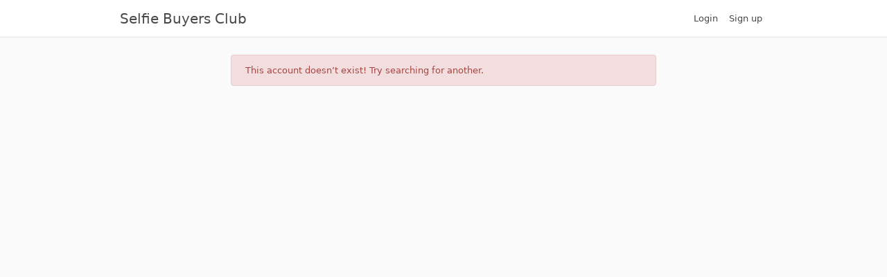

--- FILE ---
content_type: text/html; charset=UTF-8
request_url: https://selfiebuyersclub.com/Kyliermonore
body_size: 6422
content:
<!DOCTYPE html>
<html lang="en">
<head>
    <meta charset="utf-8">
    <meta name="viewport" content="width=device-width, initial-scale=1, shrink-to-fit=no">
    <link href='https://fonts.googleapis.com/css?family=Nunito' rel='stylesheet' type='text/css'>
    <title>SBC | @</title>
    <link rel="shortcut icon" type="image/x-icon" href="https://selfiebuyersclub.com/assets/images/favicon.png" />
    <link rel="stylesheet" href="https://selfiebuyersclub.com/assets/css/plugins.css"/>
    <link rel="stylesheet" href="https://selfiebuyersclub.com/styles/default/css/style.css?v=1.4"/>
    <meta name="keywords" content=","/>
    <meta name="description" content="SBC Profile for: @ - "/>

        <style>
        body{
                        background-color:#FAFAFA !important;
        }
        #header{
            background: #FFFFFF !important;
            color:  #484848 !important;
        }

        #header .nav-item > a, #header .navbar-brand {
            color:  #484848 !important;
        }
        .btn-primary, .fab-button, .primary-color {
            background-color:#509994 !important;
            border-color: #509994 !important;;
            color: white !important;
        }
        #header-nav .active {
            border-color: #509994 !important;;
        }
        .btn-primary:hover {
            opacity: 0.8;
        }
        #homepage {
            background-image:url('https://selfiebuyersclub.com/styles/default/images/background.jpg');
        }
    </style>
    </head>
<body class="" style="">
<div class="loader-container">
    <div class="css-loader"></div>
    <p>Please Wait</p>
</div>
<div class="load-bar">
    <div class="bar"></div>
    <div class="bar"></div>
    <div class="bar"></div>
</div>
<div id="post-viewer">
    <div class="cover"></div>
    <a href="" class="close"><i class="icons icon-close"></i></a>
    <div class="content container"></div>
</div>
<div id="photo-viewer">
    <div class="cover"></div>
    <a href="" class="close"><i class="icons icon-close"></i></a>
    <div class="container">
        <img src=""/>
    </div>
</div>
<div id="story-viewer">
    <a onclick="return close_story()" href="" class="close"><i class="icons icon-close"></i></a>
    <div class="content container">

    </div>
</div>
<div id="search-viewer">
    <a href="" onclick="return hide_search()" class="close"><i class="icons icon-close"></i></a>
    <div class="head">
        <div class="container">
            <div class="row">
                <div class="col-sm-10">
                    <input onkeyup="return do_search(this)" placeholder="Search for people or posts" type="text" class="form-control"/>
                </div>
                <div class="col-sm-2">
                    <i class="icons icon-magnifier"></i>
                </div>
            </div>
        </div>
    </div>
    <div class="container content">

    </div>
</div>
<div class="modal fade" id="reportModal">
    <div class="modal-dialog" role="document">
        <div class="modal-content">
            <div class="modal-header">
                <h5 class="modal-title">Report</h5>
                <button type="button" class="close" data-dismiss="modal" aria-label="Close">
                    <span aria-hidden="true">&times;</span>
                </button>
            </div>
            <div class="modal-body">
                <textarea class="form-control" required="required" name="" placeholder="Report reasons..."></textarea>
            </div>
            <div class="modal-footer">
                <button id="send-report-btn" type="button" class="btn btn-primary btn-sm">Send report</button>
            </div>
        </div>
    </div>
</div>
    <nav id="header" class="navbar  fixed-top navbar-toggleable-md navbar-light bg-faded">
        <div class="container">

            <a class="navbar-brand" href="https://selfiebuyersclub.com/">Selfie Buyers Club</a>

            <ul class="navbar-nav mr-auto" id="header-nav">
                            </ul>
            
            <div class="header-right-nav">
                <ul class="navbar-nav">

                                            <li class="nav-item ">
                            <a class="nav-link" href="https://selfiebuyersclub.com/?login=true">Login</a>
                        </li>
                        <li class="nav-item ">
                            <a class="nav-link" href="https://selfiebuyersclub.com/?signup=true">Sign up</a>
                        </li>
                                    </ul>
            </div>
        </div>
    </nav>

    <div class="container" id="main-content-area">
                <div id="page-content">
            <div class="row">
    <div class="col-md-2"></div>
    <div class="col-md-8">
		<br />
		<div class="alert alert-danger">This account doesn’t exist! Try searching for another.</div>
	</div>
    <div class="col-md-2"></div>
</div>
        </div>

    </div>
<script>
    var baseUrl = 'https://selfiebuyersclub.com/';
    var isloggedin = 0;
    window.month = ['january','february','match','april','may',
    'june','july','august','september','october','november',
    'december'];
    window.lang = {
        ok : 'Ok',
        yes: 'Yes',
        cancel : 'Cancel',
        are_you_sure : 'Are you really sure?',
        add_sugar : 'Add user to sugar list?',
        remove_sugar: 'Remove user from sugar list?',
        notImageError : 'Selected file is not an image (jpg,png,gif)',
        notVideoError : 'Selected file is not a video (mp4) ',
        post_empty_error : 'Your post looks empty, select photo,video or embed a URL ',
        notStoryError : 'Only images and video can be posted to your story',
    };
    var allowPhotoSize = 5242880;
    var checkTimeInterval = 10000;
    var allowVideoSize = 104857600;
    var allowImagesUploaded  = 0;
    var supportImagesType = 'jpg,png,gif,jpeg';
    var supportVideoType = 'mp4,m4a,wmv,mpg,mpeg,avi';

    var allowImageSizeError = 'Selected photo is large, maximum size allow is 5.24 MB'
    var allowVideoSizeError = 'Selected video is large, maximum size allow is 104.86 MB'
    var allowedImageError = 'Only 0 images can be uploaded at once'
</script>

<script src="https://selfiebuyersclub.com/assets/js/plugin.js?v=1.1"></script>
<script src="https://selfiebuyersclub.com/styles/default/js/script.js?v=1.4"></script>
</body>
</html>


--- FILE ---
content_type: text/html; charset=UTF-8
request_url: https://selfiebuyersclub.com/tags/get
body_size: 40
content:
login-is-needed

--- FILE ---
content_type: text/css
request_url: https://selfiebuyersclub.com/styles/default/css/style.css?v=1.4
body_size: 28793
content:
body{
    background: #FAFAFA;
    font-size: 13px;
    font-family: "Nunito" sans-serif;
    overflow-x:hidden;
}
body::-webkit-scrollbar, div::-webkit-scrollbar,ul::-webkit-scrollbar,textarea::-webkit-scrollbar {
    width: .5em;
}

body::-webkit-scrollbar-track, div::-webkit-scrollbar-track,ul::-webkit-scrollbar-track,textarea::-webkit-scrollbar-track {
}

body::-webkit-scrollbar-thumb, div::-webkit-scrollbar-thumb,ul::-webkit-scrollbar-thumb, textarea::-webkit-scrollbar-thumb {
    background-color: #BEC3CF;
    border-radius: 5px;
    outline: 1px solid #BEC3CF;
}
div, a, h1, h2, h3, h4, h5, p, span, form {
    white-space: -moz-pre-wrap !important; /* Mozilla, since 1999 */
    white-space: -pre-wrap !important; /* Opera 4-6 */
    white-space: -o-pre-wrap !important; /* Opera 7 */
    white-space: pre-wrap !important; /* css-3 */
    word-wrap: break-word !important; /* Internet Explorer 5.5+ */
    white-space: -webkit-pre-wrap !important; /* Newer versions of Chrome/Safari*/
    word-break: normal !important;
    white-space: normal !important;
}
.emojionearea .emojionearea-editor {
    min-height: 50px !important;
    max-height: 60px !important;
}
.dropdown-item{
    font-size: 13px;
    padding: 7px 15px !important;
}
.dropdown-item:hover{
    background: #509994;
    color: #ffffff;
}
.container{
    max-width: 935px;
    padding: 0;
}
.css-loader {
    border: 3px solid #f3f3f3; /* Light grey */
    border-top: 3px solid #3498db; /* Blue */
    border-radius: 50%;
    width: 50px;
    height: 50px;
    animation: spin 0.5s linear infinite;
}
.emojioneemoji {
    width: 20px;
}
.triangle-with-shadow {
    width: 80px;
    height: 80px;
    position: relative;
    overflow: hidden;
    box-shadow: 0 16px 0px -17px rgba(176,176,176, 0.5);
}
.triangle-with-shadow:after {
    content: "";
    position: absolute;
    width: 50px;
    height: 50px;
    background: white;
    transform: rotate(45deg);
    top: 20px;
    left: 25px;
    box-shadow: -1px -1px 10px -2px rgba(176,176,176, 0.5);
}
.triangle-with-shadow:hover, .triangle-with-shadow:hover:after {
    box-shadow: none;
}
@keyframes spin {
    0% { transform: rotate(0deg); }
    100% { transform: rotate(360deg); }
}
.hide{
    display: none;
}
.bootstrap-tagsinput{
    width: 100% !important;
    margin-top: 5px;
}
a {
    color: #000000;
    text-decoration: none !important;
}
.btn{
    cursor: pointer;
}
.btn-default{
    background: white;
    color: #000000 !important;
}
input{
    font-size: 12px;
}
.form-control{
    font-size: 12px !important;
    font-family: 'Poppins', sans-serif;
}
.file-chooser {
    display: block;
    position: relative;
}
.file-chooser input{
    width: 100%;
    position: absolute;
    top: 0;
    height: 100%;
    left: 0;
    opacity: 0;
}
.tags-lg {
    padding: 10px 25px !important;
}
.tag-default{
    background: none;
    color: #000000 !important;
    border: solid 1px black !important;
}
.tag-default:hover{
    color: grey !important;
    border-color: grey !important;
}
.load-bar {
    position: fixed;
    top: 0;
    left: 0;
    z-index: 999999;
    width: 100%;
    height: 3px;
    background-color: #fdba2c;
    display: none;
}
.bar {
    content: "";
    display: inline;
    position: absolute;
    width: 0;
    height: 100%;
    left: 50%;
    text-align: center;
}
.bar:nth-child(1) {
    background-color: #da4733;
    animation: loading 3s linear infinite;
}
.bar:nth-child(2) {
    background-color: #3b78e7;
    animation: loading 3s linear 1s infinite;
}
.bar:nth-child(3) {
    background-color: #fdba2c;
    animation: loading 3s linear 2s infinite;
}
@keyframes loading {
    from {left: 50%; width: 0;z-index:100;}
    33.3333% {left: 0; width: 100%;z-index: 10;}
    to {left: 0; width: 100%;}
}
.no-padding{
    padding: 0;
}
#header{
    background: white;
    border-bottom: 1px solid rgba(0,0,0,.0975);
    height: 54px;
}
#header-nav {
    position: relative;
    top: 9px;
}
.rtl-layout #header-nav {
    position: absolute;
    right: 12%;
}
.rtl-layout .header-right-nav {
    position: absolute;
    left: 0;
}
.rtl-layout .float-left{
    float: right !important;
}
.rtl-layout .float-right{
    float: left !important;
}
#header-nav li{
    padding: 0px 5px;
    border-bottom: solid 3px transparent;
}
#header-nav li:hover{
    border-bottom: solid 3px #DBDBDB;
}
#header-nav .active{
    border-bottom: solid 3px red !important;
}
#header-nav li .nav-link{
    position: relative;
    bottom: 7px;
}
#header-nav li .nav-link i{
    font-size: 17px;
    position: relative;
    top: 2px;
}
#header .search-control{
    position: absolute;
    right: 15%;
    height: 55px;
    background: none;
    border-right: solid 1px #DBDBDB;
    padding: 15px 10px;

}
.rtl-layout #header .search-control {
    right: auto;;
    left: 15%;
    border-left: solid 1px #DBDBDB;
    border-right: none;
}
#header .search-control input{
    background: none;
    border: none;
    outline: none;
}
#header .search-control i{
    position: relative;
    top: 2px;
}
#header .header-right-nav .nav-link i{
    font-size: 15px;
}
#header .header-right-nav .add-button{
    width: 30px;
    height: 30px;
    background: red;
    border-radius: 100px;
    color: #ffffff;
    border: none;
    font-size: 20px;
    padding: 0 4px !important;
    text-align: center;
    position: relative;
    top: 3px;
}
#header .header-right-nav .add-button i{
    font-size: 20px;
    position: relative;
    top: 2px;
    left: 1px;
}
#header .header-right-nav .user-account-menu > a{
    width: 30px;
    height: 30px;
    text-align: center;
    position: relative;
    top: 3px;
    border-radius: 100px;
    color: #575757;
    font-size: 20px;
    padding: 0;
    margin: 0 5px;
    overflow: hidden;
}
#header .header-right-nav .user-account-menu > a img{
    width: 30px;
    height: 30px;
    border-radius: 100px;
    position: relative;
    bottom: 3px;
}
#header .header-right-nav .user-account-menu .dropdown-menu{
    width: 150px;
    top: 0px;
}
#header .header-right-nav .user-account-menu.dropdown-item span{
    color: grey;
}
#main-content-area{
    margin-top: 60px;
}
.pane {
    background: white;
    margin: 20px 0px;
    border: 1px solid rgba(0,0,0,.0975);
}
.pane .right{
    border-left: 1px solid rgba(0,0,0,.0975);
}
.pane .menu{
    padding: 0;

}
.pane .menu .nav-link{
    color: #000000;
    width: 100%;
    padding: 15px 20px !important;
    background: white;
    border-left: solid 2px white;
}
.pane .menu .nav-link:hover, .pane .menu .active{
    background: #F6F6F6;
    border-left: solid 2px #616161;
}
.rtl-layout .pane .right {
    border-left:none;
    border-right: 1px solid rgba(0,0,0,.0975);
}
.rtl-layout .pane .menu .nav-link {
    border-left:none;
    border-right: solid 2px white;
}
.rtl-layout .pane .menu .nav-link:hover, .rtl-layout .pane .menu .active {
    border-left: none;
    border-right: solid 2px #616161;
}
.pane .right{
    padding: 20px;
}
.pane .title{
    font-size: 18px;
    margin: 10px 0;
}
.pane .nav-tabs{
    margin-bottom: 20px;
}
#homepage {
    background-image: url(../images/background.png);
    background-position: center;
    background-size: cover;
    position: fixed;
    width: 100%;
    height: 100vh;
}
#homepage .cover-bg{
    position: fixed;
    width: 100%;
    height: 100vh;
    background: rgba(0,0,0,0.2);
}
#home-footer-members {
    position: absolute;
    bottom: 0;
    width: 100%;
    height: 50px;
    background: rgba(0,0,0,0.9);
    overflow: hidden;
    text-align: center;
}
#home-footer-members a {
    margin: 8px 5px;
    display: inline-block;
}
#home-footer-members a img{
    width: 30px;
    height: 30px;
    border-radius: 100px;
}
#home-content{
    width: 25%;
    min-height: 400px;
    margin: 3% auto;
    text-align: center;
    z-index: 99 !important;
    position: relative;
}

#home-content .logo{
    width: 250px;
    margin: 0px auto;
    display: block;
}
#home-content .welcome-text{
    color: white;
    font-size: 18px;
}
#home-language-switch {
    position: absolute;
    top: 10px;
    right: 20px;
}
#home-language-switch  > a{
    font-size: 15px;
    color: #ffffff;
}
#home-footer-links {
    position: absolute;
    bottom: 60px;
    width: 100%;
    padding: 10px 20px;
    color: #ffffff;
}
#home-footer-links a{
    color: white;
    font-size: 15px;
}
.home-forgot-link {
    color: white;
    margin-top: 20px;
    display: block;
    text-align: center;
}
.home-access-links {
    position: absolute;
    top: 20px;
    left: 20px;
}
.loader-container {
    position: fixed;
    top: 0;
    display: none;
    width: 100%;
    height: 100vh;
    background: rgba(255,255,255,0.9);
    z-index: 99999999999;
    padding: 20% 0;
    text-align: center;

}
.loader-container .css-loader{
    margin:30px auto;
}
.form-pane{
    background: white;
    margin: 15px 0;
    border-radius: 3px;
    padding-top: 5px;
    padding-bottom: 5px;
}
.form-pane .form-control{
    border-radius: 0;
    border: none;
    border-bottom: solid 1px #ECECEC;
    padding: 15px ;
    font-size: 13px !important;
    background: none;
}
.form-pane .form-control:focus {
    background: #F1F1F1;
}
.form-pane .form-control:last-child{
    border: none;
}
.skip_button{
    margin: 20px 0;
    display: block;
    text-align: center;
}
#getstarted-step-1 {
    padding-top: 15%;
    text-align: center;
}
#getstarted-step-1 img{
    border-radius: 100px;
}
.tags-suggestion {
    position: relative;
    width: 100%;
}
.tags-suggestion .tags-dropdown{
    position: absolute;
    top: 40px;
    background: #ffffff;
    box-shadow: 0 1px 4px rgba(0,0,0,0.25);
    background-clip: padding-box;
    width: 100%;
    max-height: 200px;
    border-radius: 3px;
    overflow:auto;
}
#placeholder-editor  .avatar{
    width: 40px;
    margin: 17px auto;
    display: block;
    height: 40px;
    border-radius: 100%;
}
#placeholder-editor .col-sm-2{
    background: #F1F1F1
}
#placeholder-editor  ul li {
    border-right: dashed 1px #F1F1F1;
}
#placeholder-editor  ul li:last-child {
    border: none;
}
#placeholder-editor  ul li a {
    text-align: center;
    color: #000000;
    font-weight: 500;
}
#placeholder-editor  ul li a img{
    display: block;
    margin: auto;

}
.fab-button{
    background: red;
    color: #ffffff !important;
}
.fab-link{
    background: white;
    color: #000000;
}
#post-editor {
    position: fixed;
    top: 0;
    left: 0;
    width: 100%;
    height: 100vh;
    z-index: 99999;
    overflow: auto;
    overflow-x:hidden ;
    display: none;
}
#post-editor .cover{
    background: rgba(255,255,255,0.9);
    position: fixed;
    top: 0;
    width: 100%;
    height: 100%;
}
#post-editor .container {
    padding-top: 100px;
}
#post-editor .head{
    border-bottom: dashed 2px #D9D9D9;
    padding: 10px;
}
#post-editor .head img{
    width: 30px;
    height: 30px;
    border-radius: 100%;
}
#post-editor .head span{
    font-weight: bold;
}
#post-editor .body{
    background: #ECECEC;
    padding: 10px;
}
#post-editor .body .btn-default{
    background: none;
    color: grey !important;
    padding: 10px;
    border: dashed 1px #D9D9D9;
}
#post-editor .body .post{
    display: none;
}
#post-editor .post-footer{
    padding: 10px;
    border-top: dashed 2px #D9D9D9;
}
.each-post .head{
    border-bottom: solid 1px #ECECEC;
    padding: 10px 20px;
}
.each-post .head img{
    width: 40px;
    height: 40px;
    border-radius: 100px;
}
.each-post .head span{
    font-weight: bold;
    color: grey;
    margin-left: 5px;
}
.each-post .body iframe{
    width:100% !important;
}
.each-post .body .post-images {
    width: 100%;
    padding:5px 0;
    position: relative;
}
.each-post .body .post-images .image{
    width: 100%;
    display: none;

    position: relative;
    text-align: center;
}
.each-post .body .post-images .image img{
    max-width: 100% !important;
    margin: 0 auto !important;
    display: inline-block;
}
.each-post .body .post-images .image-0{
    display: block;
}
.each-post .body .post-images .nav-btn{
    position: absolute;
    top: 30%;
    font-size: 40px;
    z-index: 999;
    background: rgba(0,0,0,0.1);
    border-radius: 5px;
    color: white;
    text-decoration: none !important;
}
.each-post .body .post-images .nav-right{
    right: 0;
}
.each-post .foot {
    padding: 5px 20px;
}
.each-post .post-like-container li{
}
.each-post .post-like-container a{
    font-size: 25px;
    padding: 0;
    text-align: left !important;
    margin-right: 20px !important;
}
.each-post .post-like-container .float-right a{
    margin-right: 0 !important;
}
.each-post .comment-form{
    border-top: solid 1px #ECECEC;
    padding: 10px 0;
    margin-top: 10px;
}
.each-post .comment-form .float-left{
    width: 90%;
}
.each-post .comment-form .float-left input{
    border: none;
}
.liked,.favourite{
    color: #FFD700 !important;
}

.comment{
    padding: 7px 0;
}
.btn-confirm-ok,.btn-confirm-yes,.btn-confirm-cancel {
    padding: 7px 15px !important;
    border-radius: 2px !important;
}
.btn-confirm-ok {
    background: red !important;
    opacity: .8 !important;
}
.btn-confirm-ok:hover{
    opacity: .7 !important;
}
.btn-confirm-yes {
    background: green !important;
    opacity: .8 !important;
}
.btn-confirm-yes:hover{
    opacity: .7 !important;
}
.btn-confirm-cancel {
    background: white !important;
    color: grey !important;
    border: solid 1px #ECECEC !important;
}

#profile-container .head{
    padding: 40px 10%;
}
#profile-container .head .avatar img{
    width: 150px;
    height: 150px;
    border-radius: 100px;
    border: solid 1px #D1D1D1;
}
#profile-container .head .nav a{
    font-size: 15px;
}
#profile-container .head .nav a span{
    font-weight: bold;
}

#profile-container .profile-menu{
    border-top: solid 1px #D1D1D1;
    margin: 30px 0;
}
#profile-container .profile-menu a{
    text-transform: uppercase;
    color: grey;
    position: relative;
    bottom: 2px;
    font-weight: 500;
}
#profile-container .profile-menu .active{
    color: #000000;
    border-top: solid 2px #000000;
}
.post-grid {
    border: solid 1px #D1D1D1;
    border-radius: 5px;
    height: 250px;
    overflow: hidden;
    margin-bottom: 15px;
    position: relative;
}
.post-grid .post-images {
    width: 100%;
    height: 100%;
}
.post-grid .post-images{
    width: 100%;
    min-height: 100%;
    background-position: center;
    background-size: cover;
}
.post-grid iframe{
    width:100% !important;
}
.post-grid .info {
    position: absolute;
    top: 0;
    width: 100%;
    height: 100%;
    color: white;
    z-index: 99;
    background: rgba(0,0,0,0.5);
    padding: 30% 0;
    display: none;
}
.post-grid .info .nav-item{
    font-size: 20px !important;
    margin: 10px;
}
#post-page-container {
    padding-top: 20px;
}
#post-page-container .col-md-5{
    border-left: solid 1px #D1D1D1;
}
#post-page-container .post-images {
    min-height: 500px;
    text-align: center;
    display: flex;
    justify-content: center; /* align horizontal */
    align-items: center;
    background: #000000;
}
#post-page-container .post-images .image{
    width: auto !important;
    max-width: 100% !important;
    margin: auto auto;
    vertical-align: middle;
    position: relative;

}
#post-viewer ,#photo-viewer{
    position: fixed;
    width: 100%;
    height: 100%;
    top: 0;
    left: 0;
    display: none;
    z-index: 99999;
    overflow: auto;
    overflow-x:hidden;
}
#post-viewer .close, #photo-viewer .close{
    color: white;

    position: fixed;
    right: 20px;
    top: 20px;
    z-index: 99999;
}
.rtl-layout #post-viewer .close, .rtl-layout #photo-viewer .close {
    right: auto;
    left: 20px;
}
#post-viewer .cover, #photo-viewer .cover{
    background: rgba(0,0,0,0.8);
    position: fixed;
    width: 100%;
    height: 100%;
    top: 0;
    left: 0;
}
#photo-viewer img {
    max-width: 100%;
}
#photo-viewer .container{
    padding-top: 50px;
}
.notification-dropdown {
    position: absolute;
    top: 40px;
    width: 300px;
    left: -100px;
    display: none;
    color: #000000;
}
.notification-dropdown .notification-content{
    height: 350px;
    width: 100%;
    background: white;
    border-radius: 7px;
    box-shadow: 0 16px 10px -17px rgba(0, 0, 0, 0.5);
    border: solid 1px #DEDEDD;
    position: relative;
    top: 0px;
}
.notification-dropdown .notification-content .notification-lists{
    width: 100%;
    height: 300px;
    overflow: auto;
}
.notification-dropdown .triangle-with-shadow {
    position: absolute;
    right: 55px;
    top: 5px;
    display: none;
    z-index: 99;
}
.notify{
    position: absolute;
    bottom: 0;
    width: 7px;
    height: 7px;
    border-radius: 100px;
    background: #DD5757;
    right: 10px;
}
.each-notification{
    border-bottom: solid 1px #EFEFEF;
    padding: 5px 10px;
}
.each-notification img{
    width: 40px;
    height: 40px;
    border-radius: 100px;
}
.each-notification h6{
    position: relative;
    top: 5px;
    font-weight: normal;
}
.each-notification .time{
    color: grey;
}
.not-unread{
    background: #FCFCFC;
}
#search-viewer {
    background: #FAFAFA;
    height: 100vh;
    width: 100%;
    position: fixed;
    top: 0;
    z-index: 99999;
    display: none;
    overflow: auto;
    overflow-x:hidden;
}
#search-viewer .close{
    position: fixed;
    right: 20px;
    top: 60px;
}
.rtl-layout #search-viewer .close {
    right: auto;
    left: 20px;
}
#search-viewer > .head{
    background: #509994;
    width: 100%;
    height: 150px;
    padding: 40px 0;
}
#search-viewer > .head input{
    height: 60px;
    background: none;
    border: none;
    font-size: 25px !important;
    color: #ffffff;
}
#search-viewer > .head i {
    color: #ffffff;
    font-size: 40px;
    position: relative;
    top: 20px;
}
#search-viewer .head input::-webkit-input-placeholder { /* Chrome/Opera/Safari */
    font-size: 25px;
    color: #ffffff;
}
#search-viewer .head input::-moz-placeholder { /* Firefox 19+ */
    color: #dedede;
}
#search-viewer .head input:-ms-input-placeholder { /* IE 10+ */
    color: #dedede;
}
#search-viewer .head input:-moz-placeholder { /* Firefox 18- */
    color: #dedede;
}
#search-viewer .content{
    padding: 20px 0;
}
.explore{
    padding-top: 30px;
}
.user{
    text-align: center;
    padding: 20px;
}
.user h6{
    margin:5px 0;
}
.user-inline{
    padding: 10px;
    border-bottom: solid 1px #F8F8F8;
    position: relative;
}
.user-inline .action{
    position: absolute;
    right: 5px;
    top: 25px;
}
.rtl-layout .user-inline img{
    margin-left: 10px;
}
.verify-badge{
    border-radius: 100px;
    height: 20px;
    width: 20px;
    font-size: 15px !important;
    text-align: center;
    padding:2px 3px;
    border: none;
}
.stat{
    border: solid 2px #F5F5F5;
    min-height: 80px;
    text-align: center;
    margin: 2px;
}
.stat .col-sm-4{
    background: #F5F5F5;
    font-size: 40px;
    padding: 10px 15px;
}
.stat .count{
    font-size: 30px;
    font-weight: bold;
    text-align: center;
}

#messagesDialog .modal-body{
    height: 60vh !important;
    background: #ECECEC;
    overflow: auto;
}
#messagesDialog #new-message-btn {
    position: absolute;
    right: 40px;
    top: 17px;
}
#chat-message-container {

}
#chat-message-container form{
    padding: 10px;
    display: block;
}
#chat-message-container form textarea {
    border: none;
}
.chat {
    display: block;
    margin-bottom: 5px;
}
.chat .left{
    background: white;
    padding: 5px;
    display: inline-block;
    border-radius: 10px;
}
.chat .right{
    padding: 5px;
    display: inline-block;
    border-radius: 10px;
    background: #7893E4;
    color: white;
}
.chat .time{
    margin-top: 4px;
    font-weight: bold;
    font-size: 11px;
}
#social-auth-links a{
    background: #E7E7E7;
    font-size: 20px;
    width: 40px;
    height: 40px;
    border-radius: 100%;
    display: inline-block;
    text-align: center;
    padding: 5px 0;
    color: #5B5B5B;
}
.user-completion {
    background: #E9E9E9;
    padding: 10px;
}
.user-box .nav{
    padding: 10px 0 ;
    text-align: center;
}
.user-box .nav-link{

}
.user-box .nav span{
    display: block;
}
.badges-container {
    border-top: solid 1px #F2F2F2;
    padding: 5px 10px;
}
.badges-container img{
    width: 30px;
    height: 30px;
    margin: 4px;
}

.new-badge-hover {
    z-index: 9999999;
    width: 100%;
    top: 0;
    height: 100vh;
    position: fixed;
    background: rgba(0,0,0,1);
}
.new-badge-hover .close{
    margin: 20px;
    color: #ffffff;
}
.new-badge-hover .container{
    padding: 80px;
    color: #ffffff;
}
.new-badge-hover .container h1{
    text-align: center;
}
.video-player-placeholder {
    display: block;
    width: 100%;
    height: 300px;
    background-position: center;
    background-size: cover;

}
.video-player-placeholder .detail{
    width: 100%;
    height: 100%;
    background: rgba(255,255,255,0.1);
    text-align: center;
    padding-top: 15%;

    cursor: pointer;
    font-size: 50px;
}
.video-player-placeholder .detail:hover{
    background: rgba(255,255,255,0.5);
}
#post-page-container iframe, #post-page-container video{
    width: 100% !important;
    height: 500px !important;
}
#post-page-container .video-player-placeholder {
    height: 500px;
}
#post-page-container .video-player-placeholder .detail {
    padding-top: 35%;
}
.close {
    z-index: 9999999;
}
.caption img{
    width: 30px;
    height: 30px;
}
.small-notification-link {
    display: none !important;
}
.chat-message-form .left{
    width: 90%;
    float: left;
}
.chat-message-form .right{
    width: 10%;
    float: left;
    text-align: right;
}
.story-box {
}
.story-box .titl {
    color: grey;
}
.story-box ul{
    margin: 0;
    padding: 0;
    list-style: none;
}
.story-box ul li{
    float: left;
    margin-right: 5px;
}
.story-box ul li a{
    width: 70px;
    height: 70px;
    background-color: #F7F7F7;
    background-position: center;
    background-size: cover;
    border: solid 2px #F7F7F7;
    display: block;
    border-radius: 100px;
    text-align: center;

}
.story-box ul li .active {
    border: solid 2px #C9C9C9;
    background-color: #ffffff;
}
.story-box ul li a i{
    font-size: 50px;
    position: relative;
    margin: 8px 0;
    color: #E3E3E3;
    display: block;
}
#story-viewer {
    position: fixed;
    z-index: 99999;
    top: 0;
    display: none;
    height: 100%;
    width: 100%;
    background: #414141;
}
#story-viewer .close {
    display: block;
    margin: 20px;
    color: #ffffff;
    z-index: 99999999;
}
#story-viewer .content{
    max-width: 400px;
    padding: 10px 0px;
    position: relative;
    height: 100vh;
}
#story-viewer .content .story-main-content{

    margin: 5px 30px;
    height: 85vh;
    border-radius: 5px;
    background-color: black;
    background-position: center;
    background-size: cover;
}
#story-viewer .content .story-main-content video {
    width: 100%;
    height: 400px;
    margin-top: 20%;
}
#story-viewer .content .story-main-content .not-available{
    display: block;
    text-align: center;
    font-size: 15px;
    color: #ffffff;
    padding: 40% 0;
}
#story-viewer .content .story-nav{
    position: absolute;
    color: #ffffff;
    font-size: 20px;
    top: 45%;
}
#story-viewer .content .story-nav-right{
    right: 0;
}
#story-viewer .content .indicator {
    width: 100%;
    display: block;
    padding: 10px 30px;
}
#story-viewer .content .indicator a{
    display: block;
    float: left;
    margin: 2px 0;
    border: none;
    padding:0 2px;
    padding-left: 0;
}
#story-viewer .content .indicator a:last-child {
    padding-right: 0;
}
#story-viewer .content .avatar{
    padding: 0 30px;
    color: white;
    font-weight: bold;
}
#story-viewer .content .avatar img{
    width: 40px;
    height: 40px;
    border-radius: 100px;
    margin-right: 10px;
}
.jcarousel-control-prev,.jcarousel-control-next {
    background: rgba(255,255,255,0.6);
    color: #000000;
}
#inline-people-suggestion li{
    width: 200px !important;
    margin-right: 10px;
}
#inline-people-suggestion .user{
    width: 200px;
    display: inline-block;
}
@media(max-width: 760px){
    #search-viewer > .head input {
        width: 70%;
    }
    #homepage {
        overflow: auto;
        overflow-x:hidden;
    }
    #home-content {
        width: 90%;
    }
    #home-footer-links {
        position: relative;
        bottom:0 ;
    }
    #home-footer-links a{
        display: none;
    }
    #home-header-links {
        position: relative;
        bottom:0 ;
    }
    #home-header-links a{
        display: none;
    }
    #home-footer-members {
        position: relative;
        background: none;
    }
    #home-content .logo {
        width: 100px;
    }
    #profile-container {
        margin-top: 0;
    }
    #profile-container .head{
        text-align: center;
    }
    #profile-container .head .nav{
        width: 100%;

    }
    #profile-container .head .nav li{

    }

    #profile-container .avatar {
        margin:10px auto !important;
        display: block;
        text-align: center;
    }

    .large-notification-link {
        display: none !important;
    }
    .small-notification-link {
        display: inline-block !important;
    }
}
@media (max-width: 600px) {
    #placeholder-editor{
        margin-top: 0;
    }
    #placeholder-editor .col-sm-2 {
        display: none;
    }
    #placeholder-editor .nav-item a span{
        display: none;
    }
}
@media(max-width: 800px) {
    .feed-right{
        display: none;
    }
    .pane .right {
        border-left: none;
        border-top: solid 1px #EDEDED;
    }
    #search-viewer > .head i {
        display: none;
    }
    #header .navbar-nav {
        display: inline-block;
    }
    #header .navbar-nav li {
        display: inline-block;
    }
    #header .navbar-nav li a{
        padding: 11px 10px;
    }
    .container{
        padding: 0 20px;
    }
    #header {
        padding: 0;

        margin: 0;

    }
    #header .container{
        width: 100%;
        padding: 0 10px;
    }
    #header #header-nav {
        position: absolute;
        left: 20px;
        top: 10px;
        width: 100%;
        display: inline-block;
    }
    #header #header-nav a span{
        display: none;
    }
    #header .search-control {
        border: none;
        right: 29%;
        top: 3px;
        cursor: pointer;
    }
    .rtl-layout #header .search-control {
        right: auto;
        left: 23%;
        z-index: 99;
    }
    #header .search-control input{
        display: none;
    }
    .user-account-menu {
        position: relative;
    }
    .user-account-menu .dropdown-menu {
        position: absolute !important;
        right: 10px;

    }
    .navbar-brand {
        display: none;
    }
    .header-right-nav {
        position: absolute;
        right: 0;
        top: 5px;
    }
    .rtl-layout .header-right-nav {
        left: 0;
        right: auto;
    }
    .notification-dropdown {
        position: absolute;
        left: -400px;
    }

}
@media(max-width: 550px) {
    .notification-dropdown {
        position: absolute;
        left: -300px;
    }
}
@media (max-width: 400px) {
    #header .header-right-nav .user-account-menu > a {
        width: 15px;
        height: 15px;
    }
    #header .header-right-nav li a{
        padding: 14px 5px;
    }

}
.gifplayer-wrapper ,.gifplayer-wrapper img{
    width: 100% !important;
    height: auto !important;
    position: relative !important;
}
.play-gif{
    top: 40% !important;
    left: 45% !important;
}

#post-page-container .nav-left{
    position: absolute;
    left: 0;
    top: 40%;
    color: white !important;
    font-size: 30px;
}
#post-page-container .nav-right{
    position: absolute;
    right: 0;
    top: 40%;
    color: #ffffff;
    font-size: 30px;
}

.pay_dark label:before {
  cursor: pointer;
  content: url("../images/unchecked_checkbox_dark16.png");
  position: absolute;
  z-index: 100;
}
.pay_dark :checked+label:before {
  cursor: pointer;
  content: url("../images/checked_checkbox_dark16.png");
}
.pay_dark input[type=checkbox] {
  cursor: pointer;
  display: none;
}
.pay_dark img {
  cursor: pointer;
  width: 48px;
  height: 48px;
}
.pay_dark label {
  cursor: pointer;
  margin: 10px;
}

.pay_light label:before {
  cursor: pointer;
  content: url("../images/unchecked_checkbox_light16.png");
  position: absolute;
  z-index: 100;
}
.pay_light :checked+label:before {
  cursor: pointer;
  content: url("../images/checked_checkbox_light16.png");
}
.pay_light input[type=checkbox] {
  cursor: pointer;
  display: none;
}
.pay_light img {
  cursor: pointer;
  width: 48px;
  height: 48px;
}
.pay_light label {
  cursor: pointer;
  margin: 10px;
}


--- FILE ---
content_type: application/javascript
request_url: https://selfiebuyersclub.com/styles/default/js/script.js?v=1.4
body_size: 46616
content:
window.reload_hooks = [];
function toggle_home_content(id) {
    $('.home-pane').hide();
    $(".home-access-links a").hide();
    if(id == '.home-signup') {
        $('.access-login-link').fadeIn();
    } else {
        $('.access-signup-link').fadeIn();
    }
    $(id).fadeIn();
    return false;
}

function addReloadHook(h) {
    window.reload_hooks.push(h);
}
function pre_process_result(r) {
    if (r == 'login-is-needed') {
        window.location = baseUrl + '?login=true'
        return true;
    }
    return false;

}
function runReloadHooks() {
    for(i=0;i<window.reload_hooks.length;i++) {
        var f = window.reload_hooks[i];
        //alert(window.reload_hooks.length);
        eval(f)();
    }
}

function show_notification_dropdown(t) {
    var container = $(".notification-dropdown");
    if (container.css('display') == 'none') {
        container.fadeIn();
        //$(t).find('notify')
        $.ajax({
            url :baseUrl + 'notification/load',
            success : function(c) {
                if (pre_process_result(c)) return false;
                container.find('.notification-lists').html(c);
            }
        })
    } else {
        container.fadeOut();
    }

    return false;
}
function my_confirm(f, m) {
    m = (m == undefined) ? window.lang.are_you_sure : m;
    swal({
      title: m,
      text: "",
      type: 'warning',
      showCancelButton: true,
      confirmButtonColor: '#3085d6',
      cancelButtonColor: '#d33',
      confirmButtonText: window.lang.yes,
      cancelButtonText: window.lang.cancel,
      confirmButtonClass: 'btn btn-confirm-ok',
      cancelButtonClass: 'btn btn-confirm-cancel',
      buttonsStyling: true
    }).then(f)
}

function sugar_confirm(f, m) {
    m = (m == undefined) ? window.lang.add_sugar : m;
    swal({
      title: m,
      text: "",
      type: 'warning',
      showCancelButton: true,
      confirmButtonColor: '#dff0d8',
      cancelButtonColor: '#d33',
      confirmButtonText: window.lang.yes,
      cancelButtonText: window.lang.cancel,
      confirmButtonClass: 'btn btn-confirm-yes',
      cancelButtonClass: 'btn btn-confirm-cancel',
      buttonsStyling: true
    }).then(f)
}

function unsugar_confirm(f, m) {
    m = (m == undefined) ? window.lang.remove_sugar : m;
    swal({
      title: m,
      text: "",
      type: 'warning',
      showCancelButton: true,
      confirmButtonColor: '#dff0d8',
      cancelButtonColor: '#d33',
      confirmButtonText: window.lang.yes,
      cancelButtonText: window.lang.cancel,
      confirmButtonClass: 'btn btn-confirm-ok',
      cancelButtonClass: 'btn btn-confirm-cancel',
      buttonsStyling: true
    }).then(f)
}

function showLoader() {
    $(".load-bar").fadeIn();
}

function hideLoader() {
    $(".load-bar").fadeOut();
}

function close_post_viewer() {
    var viewer = $("#post-viewer");
    viewer.fadeOut();
    viewer.find('.content').html('');
}
function view_post(id, nav) {
    var viewer = $("#post-viewer");
    var userid = '';
    var page = '';
    if (nav != undefined && nav) {
        var lists = $(".post-list");
        userid = lists.data('userid');
        page = lists.data('page');
    }
    showLoader();
    $.ajax({
        url : baseUrl + 'post/load?id=' + id,
        data : {userid:userid,page:page},
        success: function(t) {
            viewer.find('.content').html(t);
            viewer.fadeIn();
            viewer.find('.close').click(function() {
                viewer.fadeOut();
                viewer.find('.content').html('');
                return false;
            })
            viewer.find('.cover').click(function() {
                viewer.fadeOut();
                viewer.find('.content').html('');
                return false;
            })
            hideLoader();
            reload_init();
        }
    });
    return false;
}
function view_photo(url) {
    var viewer = $("#photo-viewer");
    viewer.find('img').attr('src', url);
    viewer.fadeIn();
            viewer.find('.close').click(function() {
                viewer.fadeOut();
                return false;
            })
            viewer.find('.cover').click(function() {
                viewer.fadeOut();
                return false;
            })
    return false;
}
function validate_fileupload(fileName, type)
{
    var allowed_extensions = new Array("jpg","jpeg","png","gif");
    allowed_extensions = supportImagesType.split(',');
    if (type == 'video') allowed_extensions = supportVideoType.split(',')
    var file_extension = fileName.split('.').pop().toLowerCase(); // split function will split the filename by dot(.), and pop function will pop the last element from the array which will give you the extension as well. If there will be no extension then it will return the filename.

    for(var i = 0; i <= allowed_extensions.length; i++)
    {
        if(allowed_extensions[i]==file_extension)
        {
            return true; // valid file extension
        }
    }

    return false;
}

function validate_image_size(input, type) {
    var files = input.files;
    if (type == 'image' && allowImagesUploaded != 0) {
        if (files.length > allowImagesUploaded) {
                notify(allowedImageError, 'error')
                $(input).val('');//yes
                return true;
        }
    }
    for(i = 0;i < files.length;i++) {
        var file = files[i];
        if (type == 'image') {
            if (!validate_fileupload(file.name, 'image')) {
                notify(window.lang.notImageError, 'error')
                $(input).val('');//yes
                return true;
            }
            if (file.size > allowPhotoSize) {
                //this file is more than allow photo file
                notify(allowImageSizeError, 'error');
                //empty the input
                $(input).val('');//yes
            }
        } else if (type == 'video') {
            if (!validate_fileupload(file.name, 'video')) {
                notify(window.lang.notVideoError, 'error')
                $(input).val('');//yes
                return true;
            }
            if (file.size > allowVideoSize) {
                //this file is more than allow photo file
                notify(allowVideoSizeError, 'error');
                //empty the input
                $(input).val('');//yes
            }
        } else if (type == 'both') {
            if (!validate_fileupload(file.name, 'image') && !validate_fileupload(file.name, 'video')) {
                  notify(window.lang.notStoryError, 'error')
                  $(input).val('');//yes
                  return true;
            } else {
                if (validate_fileupload(file.name, 'image')) {
                    if (file.size > allowPhotoSize) {
                        //this file is more than allow photo file
                        notify(allowImageSizeError, 'error');
                        //empty the input
                        $(input).val('');//yes
                    }
                }

                if (file.size > allowVideoSize) {
                    //this file is more than allow photo file
                    notify(allowVideoSizeError, 'error');
                    //empty the input
                    $(input).val('');//yes
                }
            }
        }
    }
}
function close_new_badge() {
        $('.new-badge-hover').remove();
        return false;
}
function show_post_editor(t) {
    var editor = $("#post-editor");
    editor.find('.post').hide()
    editor.fadeIn();
    if (t == 'photo') {
        editor.find('.post-photo').show();
        editor.find('.post-photo input').click();
    } else if(t == 'url') {
        editor.find('.post-url').show();
        editor.find('.post-url').focus();
    } else if(t == 'video') {
        editor.find('.post-video').show();
        editor.find('.post-video input').click();
    } else if(t == 'story') {
        editor.find('.post-story').show();
        editor.find('.post-story input').click();
    }

    return false;
}

function hide_post_editor() {
    $("#post-editor").fadeOut();
    return false;
}

function reset_post_editor() {
    hide_post_editor();
    var editor = $("#post-editor");
    editor.find('.post-photo input').val('')
    editor.find('.post-video input').val('')
    editor.find('.post-url').val('');
    editor.find('.emoji-input').val('')
    $(".emoji-input").data("emojioneArea").setText("");

    editor.find('.tag-input').tagsinput('removeAll');
}

function notify(m, type) {
    noty({
        text:m,
        type:type,
        progressBar : true,
        timeout:4000
    });
}

function reload_init(d) {
    $('.tool-tip').tooltip();
    if (d == undefined) {
    $('.edit-caption-modal').on('shown.bs.modal', function (e) {
        reload_init(true);
    })
    }


    const observer = lozad('.lozad', {
        rootMargin: '10px 0px', // syntax similar to that of CSS Margin
        threshold: 0.1 // ratio of element convergence
    });
    observer.observe();

    if($('#site-overview-chart').length  > 0) {
        var ctx = document.getElementById('site-overview-doughnut').getContext("2d");;
        var config = get_site_chart_config();
        new Chart(ctx, config);
    }


    $('.gif').gifplayer();

    $('body').swipe({
        swipeDown : function(event, direction, distance, duration, fingerCount, fingerData) {
            load_page(window.location.href)
        },
        preventDefaultEvents : false
    });

    if ($("#feeds-container").length > 0) {
        if($(window).width() > 1000) {
            try{$(document.body).trigger("sticky_kit:recalc");}catch(e){}
            try{$('.sidebar__inner').stick_in_parent({
            parent: '#page-content',
            bottoming : false
            });}catch(e){}
        }
    }

    $('.emoji-input-top').each(function() {
            var target = $(this);
            $(this).emojioneArea({
                    pickerPosition :'top',
                            shortnames : true,
                            saveEmojisAs : 'unicode',
                                                                         //standalone : true,
                    events: {
                            keyup: function (editor, e) {
                                target.val(this.getText())
                                //e.stopPropagation();
                                //alert(this.getText());
                            },
                            click : function(editor,event) {
                                editor.focus();
                            }
                    }
            });

        });

    var tagNames = new Bloodhound({
      datumTokenizer: Bloodhound.tokenizers.obj.whitespace('name'),
      queryTokenizer: Bloodhound.tokenizers.whitespace,
      prefetch: {
        url: baseUrl + 'tags/get',
        filter: function(list) {
          return $.map(list, function(name) {
            return { name: name }; });
        }
      }
    });
    tagNames.initialize();
    $('.tag-input').tagsinput({
        tagClass: function(item) {
            return 'badge badge-info'
        },
        source: tagNames.ttAdapter()
    });

    var jcarousel = $('.jcarousel');


        jcarousel.on('jcarousel:reload jcarousel:create', function () {
            var carousel = $(this),
                width = carousel.innerWidth();

            if (width >= 600) {
                width = width / 3;
            } else if (width >= 350) {
                width = width / 2;
            }

            carousel.jcarousel('items').css('width', Math.ceil(width) + 'px');
        })
        .jcarousel({
            wrap: null
        });

    $('.jcarousel-control-prev')
        .jcarouselControl({
            target: '-=1'
        });

    $('.jcarousel-control-next')
        .jcarouselControl({
            target: '+=1'
        });

    $('.jcarousel-pagination')
        .on('jcarouselpagination:active', 'a', function() {
            $(this).addClass('active');
        })
        .on('jcarouselpagination:inactive', 'a', function() {
            $(this).removeClass('active');
        })
        .on('click', function(e) {
            e.preventDefault();
        })
        .jcarouselPagination({
            perPage: 1,
            item: function(page) {
                return '<a href="#' + page + '">' + page + '</a>';
            }
        });

    $('#dataTable').DataTable();
    plyr.setup();
    $(".advance-select").select2();

    $('.color-picker').each(function() {
                var c = $(this);
                var input = c.find('input');
                var holder = c.find('.holder')
                input.ColorPicker({
                    onSubmit: function(hsb, hex, rgb, el) {
                    		$(el).val('#'+hex);
                    		$(el).ColorPickerHide();
                    		holder.css('background-color', '#'+hex);
                    	},
                    onBeforeShow: function () {
                    	$(this).ColorPickerSetColor(this.value);
                    },
                    onChange: function (hsb, hex, rgb) {
                    		$(el).val('#'+hex);
                    		holder.css('background-color', '#'+hex);
                    }
                }).bind('keyup', function(){
                  	$(this).ColorPickerSetColor(this.value);
                  });
        })

        $(".select2-container").each(function() {
                var n = $(this).next();
                if (n.hasClass('select2-container')) n.remove();
            });

        $('textarea').each(function () {
            $(this).on('keyup', RTLText.onTextChange);
            $(this).on('keydown', RTLText.onTextChange);
        })
    runReloadHooks();
}

function navigate_post(l, type) {
    var container = l.parent();
    var images = container.find('.image');
    var imagesLength = images.length;
    var imageToLoad = null;
    for(i=0;i < imagesLength;i++) {
        if ($('.image-'+i).css('display') != 'none') {
            if (type == 'left') {
                imageToLoad = (i == 0) ? imagesLength - 1 : i -1;
            } else {
                imageToLoad = (i == (imagesLength - 1)) ? 0 : i + 1;
            }
        }
    }

    container.find('.image').hide();
    container.find('.image-' + imageToLoad).fadeIn();
    return false;
}

function check_events() {
    var userid = '';
    var lastcheck = '';
    if (isloggedin == 0) return false;

    if ($("#messagesDialog").css('display') == 'block') {
        if ($("#message-lists").length > 0) {
            userid = $("#message-lists").data('id');
            lastcheck = $("#message-lists").data('lastcheck');
        }
    }
    $.ajax({
        url : baseUrl + 'check/events',
        data : {userid:userid,lastcheck:lastcheck},
        success : function(r) {
            if (pre_process_result(r)) return false;
             var json = jQuery.parseJSON(r);
             if (json.notify != 0) {
                var a = $('.header-notification-icon');
                a.find('.notify').remove();
                a.append('<span class="notify"></span>');
             } else {
                 var a = $('.header-notification-icon');
                 a.find('.notify').remove();
             }

             if(json.newmessage != 0) {
                    var a = $('.header-message-icon');
                    a.find('.notify').remove();
                    a.append('<span class="notify"></span>');
             } else {

                var a = $('.header-message-icon');
                a.find('.notify').remove();
             }

            if ($("#messagesDialog").css('display') == 'block') {
                if ($("#message-lists").length > 0) {
                    $("#message-lists").data('lastcheck',json.lastcheck);
                    $("#message-lists").append(json.messagecontent);
                    scroll_bottom("#message-lists");
                }
            }
        }
    })
}

function open_search() {
    $("#search-viewer").fadeIn();
    $("#search-viewer .head input").focus();
    return false;
}


function open_story(userid) {
    var c = $("#story-viewer");
    var content = c.find('.content');
    content.html('');
    c.fadeIn();
    $.ajax({
        url : baseUrl + 'story/load?userid=' + userid,
        success : function(data) {
            if (pre_process_result(data)) return false;
            var data = jQuery.parseJSON(data);
            window.storyData = data;


                content.append("<a onclick='return nav_story_left()' href='' class='story-nav story-nav-left'><i class='icons icon-arrow-left'></i></a>");
                content.append("<a onclick='return nav_story_right()' href='' class='story-nav story-nav-right'><i class='icons icon-arrow-right'></i></a>");

            var info = $("<div class='avatar'><img src='"+data.avatar+"'/> <span>"+data.name+"</span> - <span style='font-size:11px' class='story-time'></span></div>");
            content.append(info);

            var indicators = $("<div class='indicator'></div>");
            var width = (100 / data.count);
            for(i = 0; i<data.count;i++) {
                indicators.append("<a onclick='return nav_story("+i+")' style='width:"+width+"%' href='' class='story-indicator-"+i+"'><div class='progress' style='background:#868282'><div style='width:0%;height:2px;background:#FFFFFF' class='progress-bar'></div></div></a>");
            }
            content.append(indicators);
            var dContent = $("<div class='story-main-content'></div>");
            dContent.on("taphold", {duration: 10000}, function() {

            }).on('click', function() {

            });
            content.append(dContent);
            nav_story(0)
        }
    });
    return false;
}

function nav_story_left() {
    var i = window.currentStoryLine - 1;
    if (i < 0) {
        if (window.storyData.prev != false) {
            open_story(window.storyData.prev);
            return false;
        }
        i = window.storyData.count - 1;
    }
    nav_story(i);
    return false;
}
function nav_story_right(close) {
    var i = window.currentStoryLine + 1;
    if (i >= window.storyData.count) {
        if (window.storyData.next != false) {
            open_story(window.storyData.next);
            return false;
        }
        if (close != undefined) {
            close_story();
            return false;
        }
        i = 0;
    }
    nav_story(i);
    return false;
}
function nav_story(c, restart) {
    clearInterval(window.storyInterval);
    var post = window.storyData.posts[c];
    window.currentStoryLine = c;
    if (post == undefined) {

        return false;
    }
    $('.story-main-content').html('');
    $('.story-time').html(post.time);
    $('.story-main-content').css('background-image', 'none')
    for(i = 0; i<window.storyData.count;i++) {
        if (i < c) {
            $(".story-indicator-" + i).find('.progress-bar').css('width', '100%');
        }
        if (i > c) {
            $(".story-indicator-" + i).find('.progress-bar').css('width', '0%');
        }
    }

    dContent = $('.story-main-content');
    $.ajax({
        url : baseUrl + 'story/confirm?id=' + post.id,
        success : function(r) {
        if (pre_process_result(r)) return false;
            if (r == 1) {
                if (post.type == 'image') {
                    $('.story-main-content').css('background-image', 'url('+post.image+')');
                    animate_story_nav(c, 1, 50);
                    dContent.on("mousedown", function() {
                        window.storyIntervalPaused = true;
                    }).on('mouseup', function() {
                        window.storyIntervalPaused = false;
                    });
                    $(window).focus(function() {
                        window.storyIntervalPaused = false;
                    });
                    $(window).blur(function() {
                        window.storyIntervalPaused = true;
                    });
                } else {
                    $('.story-main-content').append('<video class="story-player" data-plyr=\'{ "autoplay": "true", "volume": 10 }\' poster="" controls><source src="'+post.video+'" type="video/mp4"></video>');
                    var player = plyr.setup('.story-player', {
                        controls : []
                    });
                    player[0].on('loadeddata', function(event) {
                          var instance = event.detail.plyr;
                          var duration = instance.getDuration();
                          animate_story_nav(c, 1, 100 * (100/ duration) );
                          window.storyPlayingInstance = instance;
                    });
                    player[0].on('seeking', function(event) {
                        window.storyPlayingInstance.pause();
                        window.storyIntervalPaused = true;
                    });

                    player[0].on('seeked', function(event) {
                        window.storyIntervalPaused = false;
                    });
                    dContent.on("mousedown", function() {
                        window.storyPlayingInstance.pause();
                        window.storyIntervalPaused = true;

                    }).on('mouseup', function() {
                        //window.storyPlayingInstance.play();
                        window.storyIntervalPaused = false;
                    });
                    $(window).focus(function() {
                        window.storyIntervalPaused = false;
                    });
                    $(window).blur(function() {
                        window.storyPlayingInstance.pause();
                        window.storyIntervalPaused = true;
                    });
                }
            } else {
                 $('.story-main-content').append("<span class='not-available'>"+r+"</span>");
            }
        }
    })
    return false;
}

window.storyIntervalPaused = false;
function animate_story_nav(c, secs, interval) {
    var i = secs;
    $(".story-indicator-" + c).data('width', 0);
    window.storyInterval = setInterval(function() {
        if(window.storyIntervalPaused) return false;
        var w = $(".story-indicator-" + c).data('width') + i;
        $(".story-indicator-" + c).data('width', w);
         $(".story-indicator-" + c).find('.progress-bar').css('width', w + '%');
         if (w >= 100) {
           nav_story_right(true);
         }
    }, interval)
}
function close_story() {
    var c = $("#story-viewer");
    var content = c.find('.content');
    content.html('');
    c.fadeOut();
    return false;
}
function hide_search() {
    $("#search-viewer").fadeOut();
    return false;
}

function do_search(t) {
    var i = $(t);

    if (i.val().length > 0) {
    showLoader();
        $.ajax({
            url :baseUrl + 'search',
            data : {term:i.val()},
            success : function(r) {
                hideLoader();
                $("#search-viewer .content").html(r);
                reload_init();
            }
        })
    }
}

function close_message_dialog() {
     $("#messagesDialog").modal('hide');
     return false;
}

function scroll_bottom(div) {
    var scroller = $(div);
    var height = scroller[0].scrollHeight - $(scroller).height();
    height += 3000;
    $(div).animate({ scrollTop: height}, "slow");
}

function read_more(t, id) {
    var o = $(t);
    var container = $('#' + id);
    container.find('span').hide();
    container.find('.text-full').fadeIn();
    if (container.find('.text-full').find('span').length > 0) {
        container.find('.text-full').find('span').fadeIn();
    }
    o.hide();
    return false;
}

function open_message_dialog(id, from) {
    var modal = $("#messagesDialog");
    if (modal.find('.modal-content').html() == '' || id != undefined || id == '') {
        showLoader();
        if (from == undefined) modal.modal('show');
        id = (id == undefined) ? '' : id;
        $.ajax({
            url : baseUrl + 'message/load',
            data : {id:id},
            success : function(r) {
            if (pre_process_result(r)) return false;
                modal.find('.modal-content').html(r);
                if (modal.find('textarea')) {
                    modal.find('textarea').emojioneArea({
                        pickerPosition :'top',
                                shortnames : true,
                                saveEmojisAs : 'unicode',
                                                                             //standalone : true,
                        events: {
                                keyup: function (editor, e) {
                                    target.val(this.getText())
                                    //e.stopPropagation();
                                    //alert(this.getText());
                                },
                                click : function(editor,event) {
                                    editor.focus();
                                }
                        }
                    });
                }
                hideLoader();
                reload_init();
                if ($("#message-lists").length > 0 ) {
                    $("#message-lists").scroll(function() {
                        if($(this).scrollTop() == 0) {
                        var userid  = $("#message-lists").data('userid');
                        var offset = $("#message-lists").data('offset');
                            showLoader();
                            $.ajax({
                                url : baseUrl + 'message/paginate',
                                data : {userid:userid,offset:offset},
                                success : function(s) {
                                    var s = jQuery.parseJSON(s);
                                    $("#message-lists").data('offset', s.offset)
                                    $("#message-lists").prepend(s.content);
                                    hideLoader();
                                }
                            })
                        }
                    })
                    scroll_bottom("#message-lists");
                }


            }
        })
    } else {
        modal.modal('show');
        //silent refresh for index
        if ($('#messages-list-container').length > 0) {
            $.ajax({
                    url : baseUrl + 'message/load',
                    success : function(r) {
                        if (pre_process_result(r)) return false;
                        modal.find('.modal-content').html(r);
                        hideLoader();
                        reload_init();

                    }
                })
        }
    }
    return false;
}

function show_new_message() {
    $("#messages-list-container").hide();
    $("#new-message-container").show();
    reload_init();
    return false;
}
function go_back_message(fromMessage) {
    if (fromMessage != undefined) {
            $("#new-message-container").hide();
            $("#messages-list-container").show();
    } else {
        open_message_dialog(false, true);
    }
    return false;
}
function delete_post(id) {
    my_confirm(function() {
        showLoader();
        $.ajax({
            url : baseUrl + 'post/delete',
            data : {id:id},
            success : function(r) {
                if (pre_process_result(r)) return false;
                notify(r, 'success');
                hideLoader();
                $("#each-post-" + id).remove();
                if($('.post-page-' + id).length > 0 ) {
                    $('.post-page-' + id).remove();
                    $("#post-viewer").fadeOut();
                }
            }
        })
    });
    return false;
}

function block_user(id) {
    my_confirm(function() {
        showLoader();
        $.ajax({
            url : baseUrl + 'user/block?id=' +id,
            success : function(r) {
                if (pre_process_result(r)) return false;
                notify(r, 'success');
                load_page(baseUrl);
                hideLoader();
            }
        })
    });
    return false;
}
function unblock_user(id) {
    my_confirm(function() {
        showLoader();
        $.ajax({
            url : baseUrl + 'user/unblock?id=' +id,
            success : function(r) {
                if (pre_process_result(r)) return false;
                notify(r, 'success');
                load_page(location.href);
            }
        })
    });
    return false;
}

function sugar_user(id) {
    sugar_confirm(function() {
        showLoader();
        $.ajax({
            url : baseUrl + 'user/sugar?id=' +id,
            success : function(r) {
                if (pre_process_result(r)) return false;
                notify(r, 'success');
                load_page(location.href);
                hideLoader();
            }
        })
    });
    return false;
}
function unsugar_user(id) {
    unsugar_confirm(function() {
        showLoader();
        $.ajax({
            url : baseUrl + 'user/unsugar?id=' +id,
            success : function(r) {
                if (pre_process_result(r)) return false;
                notify(r, 'success');
                load_page(location.href);
            }
        })
    });
    return false;
}

function do_report(type,id) {
    var modal = $("#reportModal");
    modal.modal("show");
    modal.find('#send-report-btn').click(function() {
            $(".loader-container").fadeIn();
            $.ajax({
                url : baseUrl + 'report/content',
                data : {type:type,id:id,text:modal.find('textarea').val()},
                success : function(r) {
                    if (pre_process_result(r)) return false;
                    modal.modal("hide");
                    $(".loader-container").fadeOut();
                    notify(r, 'success');
                    text:modal.find('textarea').val('')
                }
            })
    });

    return false;
}
function load_page(link) {
    showLoader();
    $('body').click();

    window.onpopstate = function(e) {
            load_page(window.location, true);
        }
        $.ajax({
            url : link,
            success : function(data) {
            hideLoader();
                var data = jQuery.parseJSON(data);
                document.title = data.title;
                $("#page-content").html(data.content);
                window.history.pushState({},'New URL:' + link, link);
                $(window).scrollTop(0);
                $("#header-nav li").removeClass('active');
                //alert(data.active_menu);
                if (data.active_menu != '' ) {
                    $("#"+data.active_menu + "-nav").addClass('active');
                }

            },
            complete : function() {
                reload_init();
                $(".notification-dropdown").fadeOut();
                hide_search();
                close_story();
                close_post_viewer();
            }
        });
}

$(function() {
    reload_init();
    //notify("Twalo is here", "error");
    check_events();
    $(document).on("click", ".ajax-link", function() {
            var link = $(this).attr('href');
            load_page(link);
            return false;
        });
    $(document).on("submit", "#signup-form", function() {
        $(".loader-container").fadeIn();
        $(this).ajaxSubmit({
            url : baseUrl + 'signup',
            success : function(result) {
                var json = jQuery.parseJSON(result);
                if (json.status == 1) {
                    //we can redirect to the next destination
                    window.location.href = json.url;
                    notify(json.message, 'success');
                } else {
                    notify(json.message, 'error');
                    $(".loader-container").fadeOut();
                }
            }
        })
        return false;
    });

     $(document).on("submit", "#login-form", function() {
            $(".loader-container").fadeIn();
            $(this).ajaxSubmit({
                url : baseUrl + 'login',
                success : function(result) {
                    var json = jQuery.parseJSON(result);
                    if (json.status == 1) {
                        //we can redirect to the next destination
                        window.location.href = json.url;
                        notify(json.message, 'success');
                    } else {
                        notify(json.message, 'error');
                        $(".loader-container").fadeOut();
                    }
                }
            })
            return false;
        });

        $(document).on('change', '#getstarted-step-1-form input', function() {
            var form = $("#getstarted-step-1-form");
            $(".loader-container").fadeIn();
            form.ajaxSubmit({
                url : baseUrl + 'getstarted?step=1',
                success : function(result) {
                    if (pre_process_result(result)) return false;
                    var json = jQuery.parseJSON(result);
                    if (json.status == 1) {
                        //we can redirect to the next destination
                        load_page(json.url)
                        notify(json.message, 'success');
                    } else {
                        notify(json.message, 'error');
                    }
                    $(".loader-container").fadeOut();
                }
            })
        });

        $(document).on('submit', '#getstarted-step-2-form', function() {
            $(".loader-container").fadeIn();
            $(this).ajaxSubmit({
                url : baseUrl + 'getstarted?step=2',
                success : function(result) {
                    if (pre_process_result(result)) return false;
                    var json = jQuery.parseJSON(result);
                    if (json.status == 1) {
                        //we can redirect to the next destination
                        load_page(json.url)
                        notify(json.message, 'success');
                    } else {
                        notify(json.message, 'error');
                    }
                    $(".loader-container").fadeOut();
                }
            })
            return false;
        });

        $(document).on('click', '.tag-select', function() {
            if ($(this).hasClass('tag-default')) {
                $(this).removeClass('tag-default')
                $(this).addClass('badge-default');
                $(this).append("<input type='hidden' name='tags[]' value='"+$(this).data('id')+"'/>")
            } else {
                $(this).addClass('tag-default')
                $(this).removeClass('badge-default');
                $(this).find('input').remove();
            }
            return false;
        });

        $(document).on('keyup', '.tag-input-general', function() {
            var i = $(this);
            var target = $(i.data('target'));
            var container = $(i.data('container'))
            if (i.val().length > 0) {
                showLoader();
                $.ajax({
                    url : baseUrl + 'tags/search?tag=' +i.val(),
                    success : function(r) {
                        hideLoader();
                        if (r != '') {
                            target.html(r);
                            target.fadeIn();
                            target.find('a').click(function() {
                                var tag = $(this);
                                container.append("<a href='javascript:void(0)' class='badge badge-default badge-pill tags-lg'>"+tag.html()+'</a>');
                                target.hide();
                                return false;
                            });
                        } else {
                            target.hide();
                        }

                        $(document).click(function() {
                            target.hide();
                        })
                    }
                })
            }
        });

        $(document).on('submit', '#post-editor-form', function() {
            var image = $('.post-photo input').val();
            var video = $('.post-video input').val();
            var story = $('.post-story input').val();
            var url = $(".post-url ").val();
            if (image == '' && video == '' && url == '' && story == '') {
                notify(window.lang.post_empty_error, 'error')
                return false;
            }

            showLoader();
            $(".loader-container").fadeIn();
            $(this).ajaxSubmit({
                url : baseUrl + 'post/add',
                success : function(r) {
                    if (pre_process_result(r)) return false;
                    hideLoader();
                    $(".loader-container").fadeOut();
                    var result = jQuery.parseJSON(r);
                    if (result.status == 1) {
                        notify(result.message, 'success');
                        if ($("#posts-list").length > 0) {
                            $("#empty-post-content").remove();
                            $("#posts-list").prepend(result.post);
                        }
                        reset_post_editor();
                        reload_init();
                    } else {
                        notify(result.message, 'error');
                    }

                }
            })
            return false;
        });

        $(document).on('click', '.nav-left', function() {
            return navigate_post($(this), 'left');
        });

        $(document).on('click', '.nav-right', function() {
                    return navigate_post($(this), 'right');
                });

    $(document).on('click', '.like-btn', function() {
        var l = $(this);
           if (l.hasClass('liked')) {
              l.removeClass('liked');
           } else {
                l.addClass('liked')
           }
           showLoader();
           $.ajax({
                url : baseUrl + 'like/process',
                data : {id:l.data('id')},
                success : function(r) {
                    if (pre_process_result(r)) return false;
                    hideLoader();
                    json = jQuery.parseJSON(r);
                    $('.likes-count-' + l.data('id')).html(json.count);
                }
           });
           return false;
    });

    $(document).on('click', '.favourite-btn', function() {
        var l = $(this);
           if (l.hasClass('favourite')) {
              l.removeClass('favourite');
           } else {
                l.addClass('favourite')
           }
           showLoader();
           $.ajax({
                url : baseUrl + 'favourite/process',
                data : {id:l.data('id')},
                success : function(r) {
                    if (pre_process_result(r)) return false;
                    hideLoader();
                    json = jQuery.parseJSON(r);
                    notify(json.message, 'success');
                }
           });
           return false;
    });

    $(document).on('click', '.post-comment-btn', function() {
        var l = $(this);
        $(".comment-form-" + l.data('id')+ " input").focus();
        return false;
    });

    $(document).on('submit', '.comment-form form', function() {

        var form = $(this);
        id = form.data('id');
        if (form.find('input').val() == '') return false;
        showLoader();
        form.ajaxSubmit({
            url : baseUrl + 'comment/add',
            data : {id:id},
            success : function(c) {
                if (pre_process_result(c)) return false;
                hideLoader();
                $('.comments-lists-' + id).append(c);
                form.find('input').val('')
            }
        })
        return false;
    });

    $(document).on('click', '.comment-remove-btn', function() {
        var id = $(this).data('id');
         my_confirm(function() {
            $('.comment-' + id).remove();
            $.ajax({
                url : baseUrl + 'comment/remove',
                data :{id:id},
                success : function(r) {
                    if (pre_process_result(r)) return false;
                }
            })
         });
         return false;
    });
    $('.emoji-input').each(function() {
        var target = $(this);
        $(this).emojioneArea({
                    pickerPosition :'bottom',
                            shortnames : true,
                            saveEmojisAs : 'unicode',
                                                                         //standalone : true,
                    events: {
                            keyup: function (editor, e) {
                                //target.val(this.getText())
                                //e.stopPropagation();
                                //alert(this.getText());
                            },
                            click : function(editor,event) {
                                editor.focus();
                            }
                    }
        });

    });
    $(document).on('click', '.load-more-comment', function() {
        showLoader();
        l = $(this);
        id = $(this).data('id');
        offset = $(this).data('offset');
        container = $(".comments-lists-" + id);
        $.ajax({
            url : baseUrl + 'comment/more',
            data : {id:id,offset:offset},
            success: function(r) {
                r = jQuery.parseJSON(r);
                l.data('offset', r.offset);
                container.prepend(r.content);
                hideLoader();
                if (r.content == '')l.fadeOut();
            }
        })
        return false;
    });

    $(document).on('mouseover', '.post-grid', function() {
        $(this).find('.info').fadeIn();
    });

    $(document).on('mouseleave', '.post-grid', function() {
        $(this).find('.info').fadeOut();
    });

    $(document).on('click', '.follow-btn', function() {
        showLoader();
        id = $(this).data('id');
        $.ajax({
            url : baseUrl + 'follow/process?type=follow',
            data : {id:$(this).data('id')},
            success : function(r){
                if (pre_process_result(r)) return false;
                notify(r, 'success')
                hideLoader();
                $(".follow-btn-"+id).hide();
                $(".unfollow-btn-"+id).fadeIn();
            }
        })
        return false;
    });

    $(document).on('click', '.unfollow-btn', function() {
        showLoader();
        id = $(this).data('id');
        $.ajax({
            url : baseUrl + 'follow/process?type=unfollow',
            data : {id:$(this).data('id')},
            success : function(r){
                if (pre_process_result(r)) return false;
                notify(r, 'success')
                hideLoader();
                $(".follow-btn-"+id).fadeIn();
                $(".unfollow-btn-"+id).hide();
            }
        })
        return false;
    });


    $(document).on('submit', '.edit-caption-form', function(){
        form  = $(this);
        id = form.data('id');
        showLoader();

        form.ajaxSubmit({
            url : baseUrl + 'post/save',
            data : {id:id},
            success : function(r) {
                if (pre_process_result(r)) return false;
                notify(r, 'success');
                hideLoader();
                $('.caption-'+id).html(form.find('textarea').val());
                $('.caption-'+id).parent().fadeIn();
                $("#caption-edit-modal-" + id).modal('hide')
            }
        })
        return false;
    });

    window.postPaginating = false;
    $(window).scroll(function() {
       if($(window).scrollTop() + $(window).height() > $(document).height() - 100) {
           if($('.post-list').length > 0 && !window.postPaginating) {
                var l = $('.post-list');
                window.postPaginating = true;
                showLoader();
                userid = l.data('userid');
                page = l.data('page');
                type = l.data('types');
                offset = l.data('offset');
                $.ajax({
                    url : baseUrl + 'post/load/more',
                    data :{userid:userid,page:page,type:type,offset:offset},
                    success : function(r){
                        if (pre_process_result(r)) return false;
                        hideLoader();
                        window.postPaginating = false;
                        json = jQuery.parseJSON(r);

                        $('.post-list').append(json.content);
                        $('.post-list').data('offset', json.offset);
                        if (type == 'list') {
                            setTimeout(function() {
                                d.fadeIn();
                            }, 500);
                        }
                        reload_init();
                    }
                })
           }
       }
    });

    setInterval(function() {
        check_events();

    }, checkTimeInterval);


    $(document).on('submit', '#newMessageForm', function() {
        var id = $(this).find('select').val();
        if (id != '') {
            open_message_dialog(id, true);
        }
        return false;
    });

    $(document).on("submit", '#chat-message-container form', function() {
        var form = $(this);
        form.css('opacity', '0.6');
        showLoader();
        form.ajaxSubmit({
            url : baseUrl + 'message/send',
            success : function(r) {
                if (pre_process_result(r)) return false;
                $("#chat-message-container .modal-body").append(r);
                form.css('opacity', 1);
                form.find('textarea').val('');
                form.find('.file-input').val('');
                form.find('textarea').data("emojioneArea").setText("");
                scroll_bottom("#message-lists");
                hideLoader();
            }
        })
        return false;
    });



    $(document).on('click', '.video-player-placeholder', function() {
        var holder = $(this);
        $.ajax({
            url : baseUrl + 'post/load/video?id='+holder.data('id'),
            success : function(d){
                holder.hide();
                holder.after(d);
                reload_init();
            }
        });
        return false;
    });

})
